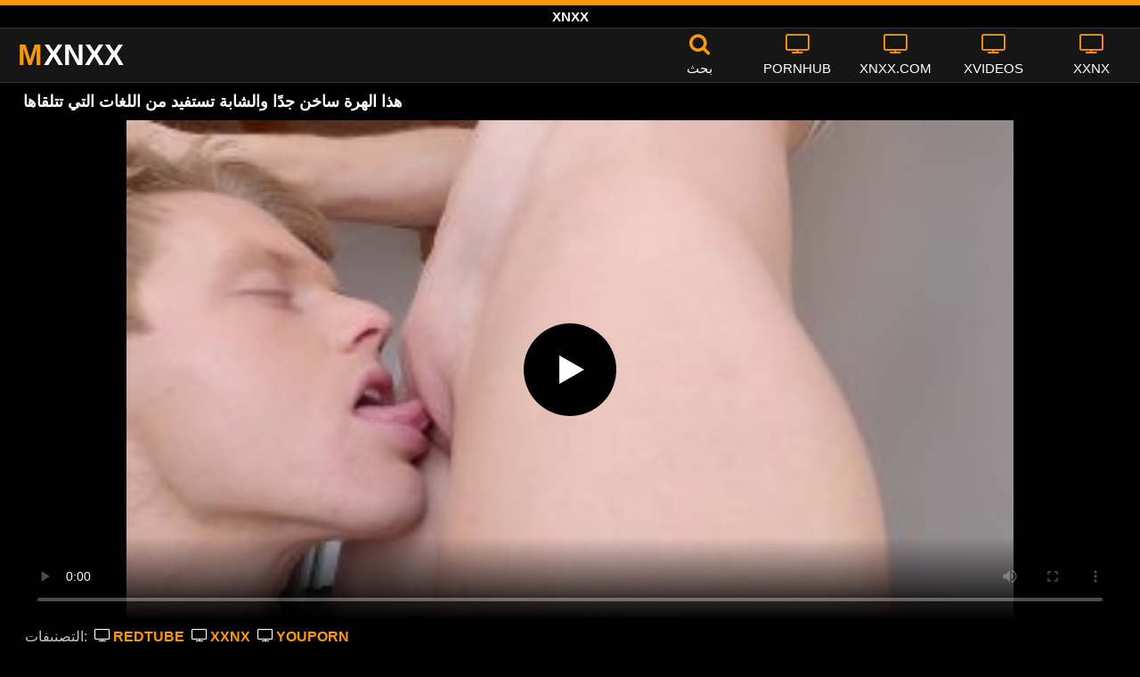

--- FILE ---
content_type: text/html; charset=UTF-8
request_url: https://mxnxx.info/%D9%87%D8%B0%D8%A7-%D8%A7%D9%84%D9%87%D8%B1%D8%A9-%D8%B3%D8%A7%D8%AE%D9%86-%D8%AC%D8%AF%D9%8B%D8%A7-%D9%88%D8%A7%D9%84%D8%B4%D8%A7%D8%A8%D8%A9-%D8%AA%D8%B3%D8%AA%D9%81%D9%8A%D8%AF-%D9%85%D9%86-%D8%A7/
body_size: 10519
content:
<!DOCTYPE html><html lang=ar><head><meta charset="utf-8"><meta name="viewport" content="width=device-width, initial-scale=1"><title>هذا الهرة ساخن جدًا والشابة تستفيد من اللغات التي تتلقاها</title><meta name="description" content="تحصل على الكثير من الألسنة في كس هذه المرأة الشابة المثيرة من صديقها الموهوب والأقرن الذي يجعلها شهوة في كل مرة يتعلق الأمر بالاختراق والجنس المجنون "><meta property="og:type" content="video.other"><meta property="og:title" content="هذا الهرة ساخن جدًا والشابة تستفيد من اللغات التي تتلقاها"><meta property="og:description" content="تحصل على الكثير من الألسنة في كس هذه المرأة الشابة المثيرة من صديقها الموهوب والأقرن الذي يجعلها شهوة في كل مرة يتعلق الأمر بالاختراق والجنس المجنون "><meta property="og:url" content="https://mxnxx.info/%d9%87%d8%b0%d8%a7-%d8%a7%d9%84%d9%87%d8%b1%d8%a9-%d8%b3%d8%a7%d8%ae%d9%86-%d8%ac%d8%af%d9%8b%d8%a7-%d9%88%d8%a7%d9%84%d8%b4%d8%a7%d8%a8%d8%a9-%d8%aa%d8%b3%d8%aa%d9%81%d9%8a%d8%af-%d9%85%d9%86-%d8%a7/"><meta property="og:site_name" content="XNXX أشرطة الفيديو الإباحية - مجانا xnxx.com الجنس - XXNX أشرطة الفيديو الكبار"><meta name="twitter:card" content="summary_large_image"><meta name="twitter:title" content="هذا الهرة ساخن جدًا والشابة تستفيد من اللغات التي تتلقاها"><meta name="twitter:description" content="تحصل على الكثير من الألسنة في كس هذه المرأة الشابة المثيرة من صديقها الموهوب والأقرن الذي يجعلها شهوة في كل مرة يتعلق الأمر بالاختراق والجنس المجنون "><meta name="twitter:image" content="/thumb/1192/1192.jpg"><link rel="shortcut icon" href=https://mxnxx.info/favicon.ico type=image/x-icon><link rel=icon href=https://mxnxx.info/favicon.ico type=image/x-icon><style>@font-face{font-family:'icomoon';src:url('/fonts/icomoon.eot');src:url('/fonts/icomoon.eot') format('embedded-opentype'), url('/fonts/icomoon.ttf') format('truetype'), url('/fonts/icomoon.woff') format('woff'), url('/fonts/icomoon.svg') format('svg');font-weight:normal;font-style:normal;font-display:swap}[class^="icon-"],[class*=" icon-"]{font-family:'icomoon' !important;speak:none;font-style:normal;font-weight:normal;font-variant:normal;text-transform:none;line-height:1;-webkit-font-smoothing:antialiased;-moz-osx-font-smoothing:grayscale}.icon-tag:before{content:"\e909"}.icon-clock-o:before{content:"\e900"}.icon-bars:before{content:"\e908"}.icon-calendar:before{content:"\e901"}.icon-tags:before{content:"\e902"}.icon-star:before{content:"\e903"}.icon-tasks:before{content:"\e904"}.icon-television:before{content:"\e905"}.icon-tv:before{content:"\e905"}.icon-search:before{content:"\e906"}.icon-video-camera:before{content:"\e907"}html,body{font-family:'Roboto',sans-serif;background-color:#000;margin:0;padding:0;color:#fff}a{text-decoration:none;color:#fff}a:focus{outline:0}h1,h2,h3,h4{display:block;font-size:18px;margin:0 0 10px;padding:0}h2 b, h3 b, h4 b{color:#fff}input:focus,textarea:focus,select:focus{outline:none}.margin{margin:20px 0}.color{color:#ff9801}.white{color:#fff}.clear{clear:both}.topmarg{margin-top:15px}.top::before{content:"";width:100%;height:6px;display:block;background:#ff9801}.top{text-align:center}.top h1, .top span{display:block;font-weight:600;color:#fff;font-size:15px;text-transform:uppercase;margin:0;padding:5px 0;line-height:15px}header{width:100%;height:60px;background:#161616;display:flex;border-top:1px solid #333;border-bottom:1px solid #333}.header-wrap{width:100%;max-width:1320px;margin:0 auto;-webkit-box-pack:justify;justify-content:space-between;-webkit-box-align:center;align-items:center;display:flex}.mailto{color:#ff9801}.mobile-menu{font-size:32px;display:none}.mob-header{height:110px}.onlymob{display:none}.logo{float:left;font-weight:900;font-size:33px;margin-left:20px}.logo-word-a,.logo-word-b{margin-right:2px}.logo-word-a{color:#ff9801}.logo:hover>.logo-word-b{color:#ff9801}.logo:hover>.logo-word-a{color:#fff}nav ul{display:flex;margin:0;padding:0;list-style:none}nav li{width:110px}nav li a:hover>i.color{color:#fff}nav li a:hover{color:#ff9801}nav li a,.boxsearch{color:#FFF;display:flex;align-items:center;font-size:25px;font-weight:400;line-height:55px;text-transform:uppercase;text-decoration:none;flex-direction:column;cursor:pointer}.text-menu{font-size:15px;line-height:20px;margin:5px 0 0}.search-video{font-size:28px;display:none}main{width:96%;margin:10px auto 20px;max-width:1320px;min-height:770px}main::after{content:"";display:table;width:100%}.tags{font-size:13px;margin:0 0 20px;width:100%;float:left}.tags li{display:inline-block;margin:0 0.5% 10px 0.5%;width:19%}.player-wrapper{width:100%}.player{height:560px;position:relative}.video-description{padding:7px 0 0 2px;color:#c6c6c6}.video-description b{color:#fff}.bolded{font-weight:700;margin:0 0 0 4px;color:#ff9801;line-height:25px}.bolded:hover{color:#fff}.similar{margin:15px 0}.more-videos{text-align:center;margin:20px 0;width:100%;display:inline-block}.more-videos a{width:260px;background-color:#ff9801;color:#000;padding:10px 0;border-radius:2px;display:inline-block}.top-tags{position:relative;width:100%;text-align:center;overflow:hidden;text-overflow:ellipsis}.top-tag{display:inline-block;background-color:#2f2c2c;color:#ddd;font-weight:700;font-size:13px;height:40px;line-height:40px;padding:0 15px;margin:4px 3px;border-radius:4px;-webkit-transition:background-color .15s linear;transition:background-color .15s linear;white-space:nowrap}.top-tag:hover{background-color:#ff9801}article{position:relative;float:left;margin:0 0.5% 15px;width:24%;height:auto}article .video-item{width:100%;display:block;margin:auto}article img{width:100%;height:100%;border-radius:5px;position:absolute;top:0;bottom:0;object-fit:cover}article .videothumb{width:100%;position:relative;padding-top:55%;display:block}article .video-title{font-size:14px;color:#fff;margin-top:5px;line-height:16px;height:18px;overflow:hidden;text-overflow:ellipsis;white-space:nowrap;display:block}article a:hover>.video-title{color:#ff9801}.video-title-cat{float:left;font-size:15px;margin-left:2px;font-weight:bold}.video-hd{padding:0 5px 1px;background:rgba(222, 38, 0, 0.9);color:#fff;position:absolute;top:3px;right:3px;border-radius:5px;font-size:15px;font-weight:bold}.video-found{float:right;font-size:15px}.video-time{position:absolute;display:block;right:3px;bottom:25px;color:#fff;background:rgba(0, 0, 0, 0.77);border-radius:4px;padding:4px 6px;text-align:center;font-size:14px}.pages{margin:30px 0;text-align:center;clear:both}.current{background-color:#ff9801 !important}.page-item:hover{background-color:#ff9801 !important}.page-item{background-color:#2f2c2c;border:none;color:#fff;font-size:15px;line-height:40px;padding:14px;margin:0 2px;font-weight:normal;-webkit-transition:background-color .15s linear;transition:background-color .15s linear}.np-page{display:inline-block;width:47%;margin:0 1%;background-color:#ff9801;color:#000;padding:10px 0;border-radius:2px}.list-trends{margin:0 0 20px;font-size:14px;padding:0;display:inline-block;width:100%}.list-trends li{float:left;width:19%;margin:0.25% 0.5%;padding:10px 0;border-bottom:1px solid #444;white-space:nowrap;text-overflow:ellipsis;overflow:hidden}.list-trends li a{font-weight:bold}.list-trends li a:hover{color:#ff9801}.site-description{font-size:14px;margin:0 0 20px;display:inline-block;width:100%}.site-description a{color:#ffa41e;font-weight:bold}.site-description p{margin:4px 0 8px;color:#f4f4f4}.search-pop{position:absolute;display:none;top:10%;min-height:41px;max-height:451px;height:41px;width:80%;left:50%;-webkit-transform:translateX(-50%);transform:translateX(-50%);background:#fff;-webkit-box-shadow:-23.9px 29.5px 43px 0 rgba(0, 0, 0, 0.28);box-shadow:-23.9px 29.5px 43px 0 rgba(0, 0, 0, 0.28);border:solid 10px #ff9801;max-width:430px;padding:20px 30px 20px 20px;z-index:9999}.search-text{height:40px;padding:0 45px 0 15px;border:1px solid #ccc;border-radius:20px;background:#fff;color:#303030;font-size:18px;line-height:40px;box-sizing:border-box;transition:box-shadow .15s ease;float:left;width:100%}.search-submit{border:0;right:10px;margin-left:-37px;background:none;cursor:pointer;padding:7px 0 0;font-size:22px}.search-pop-close::before,.search-pop-close::after{content:'';position:absolute;top:50%;left:50%;-webkit-transform:translate(-50%, -50%) rotate(45deg);transform:translate(-50%, -50%) rotate(45deg);width:2px;height:30px;background-color:#fff}.search-pop-close::after{-webkit-transform:translate(-50%, -50%) rotate(-45deg);transform:translate(-50%, -50%) rotate(-45deg)}.search-pop-close{position:absolute;top:-35px;right:-35px;width:60px;height:60px;border-radius:50px;background-color:#ff9801;cursor:pointer}video{width:100%;height:100%;background:#000}video:focus{outline:0}#video-play{position:absolute;top:50%;left:50%;transform:translate(-50%, -50%);width:6.5em;height:6.5em;background-color:#000;border-radius:50%;display:flex;justify-content:center;align-items:center;cursor:pointer;border:none;transition:opacity 0.3s}#video-play::before{content:'';display:inline-block;width:0;height:0;font-size:40px;margin-left:5px;border-left:0.7em solid white;border-top:0.4em solid transparent;border-bottom:0.4em solid transparent}.playing #video-play{display:none}footer{width:100%;text-align:center;background:#161616;border-top:1px solid #333;color:#d0d0d0;font-size:12px;padding:5px 0;line-height:30px}footer a{color:#fff;font-size:15px;font-weight:700;margin:0 10px}footer p{margin:10px 0;line-height:15px}@media (max-width: 1025px){h1,h2,h3,h4{font-size:16px}.header-wrap{width:98%;margin:0 1%}main{width:98%;margin:10px 1% 15px}article{width:32%;margin:0 0.66% 15px}.mobile-menu,.search-video{display:block}.logo{margin:0 auto;float:unset}nav ul{position:absolute;z-index:999;width:100%;background:#303030;display:block}nav li{width:100%;border-bottom:1px solid #000;height:45px}nav li a{display:block;position:relative;height:22px;line-height:20px;background:#303030;font-size:15px;padding:12px 0 0 10px}nav{display:none;width:100%;position:absolute;top:93px;margin:0 0 0 -10px;padding:2px 0 0 0;border-top:1px solid #444}ul>li.nomob{display:none}.text-menu{margin:0 0 0 5px}.top-tags{display:none}.site-desc{font-size:14px}.player{height:54vw}.video-item{width:32%;margin:0 0.66% 15px}.video-hd{font-size:13px}.page-item{display:none}.np-page{font-size:13px;display:inline-block}.search-pop{width:70%}.onlymob{display:block !important}.list-trends li{width:31%;margin:0.25% 1%}}@media (max-width: 768px){article{width:48%;margin:0 1% 15px}.half{width:48% !important;margin:0 1% 15px !important}.list-trends li{width:48%;margin:0.25% 1%}}@media (max-width: 480px){h1,h2,h3,h4{font-size:16px}p{font-size:14px}.header-wrap{width:97%;margin:0 1.5%}.logo{font-size:28px}main{width:96%;margin:10px auto 15px}.player{height:60vw;max-height:90vw;margin:0 -1.5%}#video-play{top:48%;width:5.5em;height:5.5em}article{width:48% !important;margin:0 1% 15px !important}article .videothumb{width:100%}.list-trends li{width:98%;margin:0.5% 1%}.search-pop-close::before,.search-pop-close::after{height:20px}.search-pop{padding:15px 20px 15px 15px;border:solid 7px #ff9801}.search-pop-close{top:-23px;right:-23px;width:40px;height:40px}.search-text{font-size:16px}.video-description{padding:3px 0 0 2px;font-size:14px}}</style><meta name='robots' content='max-image-preview:large'><style id=wp-img-auto-sizes-contain-inline-css>img:is([sizes=auto i],[sizes^="auto," i]){contain-intrinsic-size:3000px 1500px}</style></head><body><div class=top> <span>xnxx</span></div><header><div class=header-wrap><div class=mobile-menu id=mobile-menu onclick=mobile_menu()> <i class="color icon-bars"></i></div> <a class=logo href=/ target=_self title="xnxx 2021"><span class=logo-word-a>M</span><span class=logo-word-b>XNXX</span></a><nav><ul> <li class=nomob><div class=boxsearch onclick=search_show()><i class="color icon-search"></i> <span class=text-menu>بحث</span></div></li> <li><a href=https://mxnxx.info/c/pornhub/ title=PORNHUB><i class="color icon-tv"></i> <span class=text-menu>PORNHUB</span></a></li><li><a href=https://mxnxx.info/c/xnxx-com/ title=XNXX.COM><i class="color icon-tv"></i> <span class=text-menu>XNXX.COM</span></a></li><li><a href=https://mxnxx.info/c/xvideos/ title=XVIDEOS><i class="color icon-tv"></i> <span class=text-menu>XVIDEOS</span></a></li><li><a href=https://mxnxx.info/c/xxnx/ title=XXNX><i class="color icon-tv"></i> <span class=text-menu>XXNX</span></a></li><li class=onlymob><a href=https://mxnxx.info/c/beeg/ title=BEEG><i class="color icon-tv"></i> <span class=text-menu>BEEG</span></a></li><li class=onlymob><a href=https://mxnxx.info/c/fuq/ title=FUQ><i class="color icon-tv"></i> <span class=text-menu>FUQ</span></a></li><li class=onlymob><a href=https://mxnxx.info/c/ixxx/ title=IXXX><i class="color icon-tv"></i> <span class=text-menu>IXXX</span></a></li><li class=onlymob><a href=https://mxnxx.info/c/redtube/ title=REDTUBE><i class="color icon-tv"></i> <span class=text-menu>REDTUBE</span></a></li><li class=onlymob><a href=https://mxnxx.info/c/xhamster/ title=XHAMSTER><i class="color icon-tv"></i> <span class=text-menu>XHAMSTER</span></a></li><li class=onlymob><a href=https://mxnxx.info/c/youporn/ title=YOUPORN><i class="color icon-tv"></i> <span class=text-menu>YOUPORN</span></a></li></ul></nav><div class=search-video id=search-video onclick=search_show()> <i class=icon-search></i></div><div class=search-pop id=search-pop><form action=/ method=get> <input class=search-text id=search-text maxlength=120 placeholder=بحث name=s value type=text> <button type=submit title=Find class=search-submit> <i class=icon-search></i> </button></form><div class=search-pop-close onclick=search_show()></div></div></div></header><main><h1>هذا الهرة ساخن جدًا والشابة تستفيد من اللغات التي تتلقاها</h1><div class=player id=player><video id=videoplayer preload=none poster=/thumb/1192/1192.jpg controls playsinline> <source src="https://cdn.mxnxx.info/video/?v=1192&e=1769522721&t=QmEzdWNaS3pqUHJJTEdhbkowRUt1dz09" type=application/vnd.apple.mpegurl></video><div id=video-play></div></div><div class=video-description> التصنيفات: <a href=https://mxnxx.info/c/redtube/ title=REDTUBE class=bolded><i class="white icon-tv"></i> REDTUBE</a> <a href=https://mxnxx.info/c/xxnx/ title=XXNX class=bolded><i class="white icon-tv"></i> XXNX</a> <a href=https://mxnxx.info/c/youporn/ title=YOUPORN class=bolded><i class="white icon-tv"></i> YOUPORN</a></div><div class=video-description> قناة: <a href="https://mxnxx.info/?s=Mrpussylicking" class=bolded title=Mrpussylicking><i class="white icon-tv"></i> Mrpussylicking</a></div><div class=video-description> وصف: <b>تحصل على الكثير من الألسنة في كس هذه المرأة الشابة المثيرة من صديقها الموهوب والأقرن الذي يجعلها شهوة في كل مرة يتعلق الأمر بالاختراق والجنس المجنون مع اكتمال وسعادة على أكمل وجه.</b></div><div class=video-description> العلامات: <a class=bolded href=https://mxnxx.info/t/%d8%a7%d9%84%d8%aa%d9%8a/  title=التي><i class="white icon-tag"></i> التي</a> <a class=bolded href=https://mxnxx.info/t/%d8%a7%d9%84%d9%84%d8%ba%d8%a7%d8%aa/  title=اللغات><i class="white icon-tag"></i> اللغات</a> <a class=bolded href=https://mxnxx.info/t/%d8%a7%d9%84%d9%87%d8%b1%d8%a9/  title=الهرة><i class="white icon-tag"></i> الهرة</a> <a class=bolded href=https://mxnxx.info/t/%d8%aa%d8%aa%d9%84%d9%82%d8%a7%d9%87%d8%a7/  title=تتلقاها><i class="white icon-tag"></i> تتلقاها</a> <a class=bolded href=https://mxnxx.info/t/%d8%aa%d8%b3%d8%aa%d9%81%d9%8a%d8%af/  title=تستفيد><i class="white icon-tag"></i> تستفيد</a> <a class=bolded href=https://mxnxx.info/t/%d8%b3%d8%a7%d8%ae%d9%86%d9%8b%d9%88%d8%a7%d9%84%d8%b4%d8%a7%d8%a8%d8%a9/  title=ساخنًوالشابة><i class="white icon-tag"></i> ساخنًوالشابة</a></div><div class=video-description> <i class="color icon-calendar"></i> 18.05.2022 <i class="color icon-clock-o"></i> 07:01</div><h2 class="similar"><i class="color icon-video-camera"></i> مقاطع فيديو xnxx مماثلة</h2><article><div class=video-item> <a class=videothumb href=https://mxnxx.info/%d9%87%d8%b0%d9%87-%d8%a7%d9%84%d8%b9%d8%a7%d9%87%d8%b1%d8%a9-%d8%a7%d9%84%d9%86%d8%ad%d9%8a%d9%81%d8%a9-%d9%88%d8%a7%d9%84%d8%b4%d8%a7%d8%a8%d8%a9-%d8%aa%d8%b3%d8%aa%d9%85%d8%aa%d8%b9-%d9%81%d9%8a/ title="هذه العاهرة النحيفة والشابة تستمتع في العربدة الجنسية"> <img src="[data-uri]" width=320 height=180 alt="هذه العاهرة النحيفة والشابة تستمتع في العربدة الجنسية" data-lazy-src=/thumb/1621/1621.jpg> </a><div class=video-title><a href=https://mxnxx.info/%d9%87%d8%b0%d9%87-%d8%a7%d9%84%d8%b9%d8%a7%d9%87%d8%b1%d8%a9-%d8%a7%d9%84%d9%86%d8%ad%d9%8a%d9%81%d8%a9-%d9%88%d8%a7%d9%84%d8%b4%d8%a7%d8%a8%d8%a9-%d8%aa%d8%b3%d8%aa%d9%85%d8%aa%d8%b9-%d9%81%d9%8a/ title="هذه العاهرة النحيفة والشابة تستمتع في العربدة الجنسية">هذه العاهرة النحيفة والشابة تستمتع في العربدة الجنسية</a></div></div></article><article><div class=video-item> <a class=videothumb href=https://mxnxx.info/%d8%a7%d9%85%d8%b1%d8%a3%d8%a9-%d8%b3%d9%85%d8%b1%d8%a7%d8%a1-%d8%b7%d9%88%d9%8a%d9%84%d8%a9-%d8%a7%d9%84%d9%82%d8%a7%d9%85%d8%a9-%d8%b1%d9%81%d9%8a%d8%b9%d8%a9-%d8%ac%d8%af%d9%8b%d8%a7-%d8%aa%d8%b3/ title="امرأة سمراء طويلة القامة رفيعة جدًا تستفيد من شجاعة الأسود الموهوب"> <img src="[data-uri]" width=320 height=180 alt="امرأة سمراء طويلة القامة رفيعة جدًا تستفيد من شجاعة الأسود الموهوب" data-lazy-src=/thumb/1330/1330.jpg> </a><div class=video-title><a href=https://mxnxx.info/%d8%a7%d9%85%d8%b1%d8%a3%d8%a9-%d8%b3%d9%85%d8%b1%d8%a7%d8%a1-%d8%b7%d9%88%d9%8a%d9%84%d8%a9-%d8%a7%d9%84%d9%82%d8%a7%d9%85%d8%a9-%d8%b1%d9%81%d9%8a%d8%b9%d8%a9-%d8%ac%d8%af%d9%8b%d8%a7-%d8%aa%d8%b3/ title="امرأة سمراء طويلة القامة رفيعة جدًا تستفيد من شجاعة الأسود الموهوب">امرأة سمراء طويلة القامة رفيعة جدًا تستفيد من شجاعة الأسود الموهوب</a></div></div></article><article><div class=video-item> <a class=videothumb href=https://mxnxx.info/%d8%a7%d9%84%d8%b4%d9%82%d8%b1%d8%a7%d8%a1-%d8%aa%d8%b3%d8%aa%d9%81%d9%8a%d8%af-%d8%a5%d9%84%d9%89-%d8%a3%d9%82%d8%b5%d9%89-%d8%ad%d8%af-%d9%85%d9%86-%d8%af%d9%8a%d9%83-%d9%87%d8%b0%d8%a7-%d8%a7%d9%84/ title="الشقراء تستفيد إلى أقصى حد من ديك هذا الرجل ولديها هزة الجماع"> <img src="[data-uri]" width=320 height=180 alt="الشقراء تستفيد إلى أقصى حد من ديك هذا الرجل ولديها هزة الجماع" data-lazy-src=/thumb/1586/1586.jpg> </a><div class=video-title><a href=https://mxnxx.info/%d8%a7%d9%84%d8%b4%d9%82%d8%b1%d8%a7%d8%a1-%d8%aa%d8%b3%d8%aa%d9%81%d9%8a%d8%af-%d8%a5%d9%84%d9%89-%d8%a3%d9%82%d8%b5%d9%89-%d8%ad%d8%af-%d9%85%d9%86-%d8%af%d9%8a%d9%83-%d9%87%d8%b0%d8%a7-%d8%a7%d9%84/ title="الشقراء تستفيد إلى أقصى حد من ديك هذا الرجل ولديها هزة الجماع">الشقراء تستفيد إلى أقصى حد من ديك هذا الرجل ولديها هزة الجماع</a></div></div></article><article><div class=video-item> <a class=videothumb href=https://mxnxx.info/%d8%aa%d8%b1%d9%8a%d8%af-%d8%a7%d9%84%d8%b4%d9%82%d8%b1%d8%a7%d8%a1-%d8%a7%d9%84%d8%ac%d9%85%d9%8a%d9%84%d8%a9-%d8%ac%d8%af%d9%8b%d8%a7-%d9%88%d8%a7%d9%84%d8%b4%d8%a7%d8%a8%d8%a9-%d8%b0%d8%a7%d8%aa/ title="تريد الشقراء الجميلة جدًا والشابة ذات الصدور الكبيرة أن تمتص الديك وتلعب"> <img src="[data-uri]" width=320 height=180 alt="تريد الشقراء الجميلة جدًا والشابة ذات الصدور الكبيرة أن تمتص الديك وتلعب" data-lazy-src=/thumb/4181/4181.jpg> </a><div class=video-title><a href=https://mxnxx.info/%d8%aa%d8%b1%d9%8a%d8%af-%d8%a7%d9%84%d8%b4%d9%82%d8%b1%d8%a7%d8%a1-%d8%a7%d9%84%d8%ac%d9%85%d9%8a%d9%84%d8%a9-%d8%ac%d8%af%d9%8b%d8%a7-%d9%88%d8%a7%d9%84%d8%b4%d8%a7%d8%a8%d8%a9-%d8%b0%d8%a7%d8%aa/ title="تريد الشقراء الجميلة جدًا والشابة ذات الصدور الكبيرة أن تمتص الديك وتلعب">تريد الشقراء الجميلة جدًا والشابة ذات الصدور الكبيرة أن تمتص الديك وتلعب</a></div></div></article><article><div class=video-item> <a class=videothumb href=https://mxnxx.info/%d8%a5%d9%86%d9%87-%d9%8a%d9%82%d8%a8%d9%84-%d8%a8%d9%88%d8%b3%d9%87%d8%a7-%d8%a8%d9%83%d9%84-%d8%b4%d8%ba%d9%81-%d9%87%d8%b0%d9%87-%d8%a7%d9%84%d8%b4%d9%82%d8%b1%d8%a7%d8%a1-%d8%a7%d9%84%d9%85%d8%ab/ title="إنه يقبل بوسها بكل شغف هذه الشقراء المثيرة والشابة"> <img src="[data-uri]" width=320 height=180 alt="إنه يقبل بوسها بكل شغف هذه الشقراء المثيرة والشابة" data-lazy-src=/thumb/774/774.jpg> </a><div class=video-title><a href=https://mxnxx.info/%d8%a5%d9%86%d9%87-%d9%8a%d9%82%d8%a8%d9%84-%d8%a8%d9%88%d8%b3%d9%87%d8%a7-%d8%a8%d9%83%d9%84-%d8%b4%d8%ba%d9%81-%d9%87%d8%b0%d9%87-%d8%a7%d9%84%d8%b4%d9%82%d8%b1%d8%a7%d8%a1-%d8%a7%d9%84%d9%85%d8%ab/ title="إنه يقبل بوسها بكل شغف هذه الشقراء المثيرة والشابة">إنه يقبل بوسها بكل شغف هذه الشقراء المثيرة والشابة</a></div></div></article><article><div class=video-item> <a class=videothumb href=https://mxnxx.info/%d8%aa%d8%b1%d9%8a%d8%af-%d8%a7%d9%84%d8%b4%d9%82%d8%b1%d8%a7%d8%a1-%d8%a7%d9%84%d9%85%d8%ab%d9%8a%d8%b1%d8%a9-%d9%88%d8%a7%d9%84%d8%b4%d8%a7%d8%a8%d8%a9-%d8%b0%d8%a7%d8%aa-%d8%a7%d9%84%d8%b5%d8%af/ title="تريد الشقراء المثيرة والشابة ذات الصدور الصغيرة أن يتبول رجلها الموهوب في فمها"> <img src="[data-uri]" width=320 height=180 alt="تريد الشقراء المثيرة والشابة ذات الصدور الصغيرة أن يتبول رجلها الموهوب في فمها" data-lazy-src=/thumb/2999/2999.jpg> </a><div class=video-title><a href=https://mxnxx.info/%d8%aa%d8%b1%d9%8a%d8%af-%d8%a7%d9%84%d8%b4%d9%82%d8%b1%d8%a7%d8%a1-%d8%a7%d9%84%d9%85%d8%ab%d9%8a%d8%b1%d8%a9-%d9%88%d8%a7%d9%84%d8%b4%d8%a7%d8%a8%d8%a9-%d8%b0%d8%a7%d8%aa-%d8%a7%d9%84%d8%b5%d8%af/ title="تريد الشقراء المثيرة والشابة ذات الصدور الصغيرة أن يتبول رجلها الموهوب في فمها">تريد الشقراء المثيرة والشابة ذات الصدور الصغيرة أن يتبول رجلها الموهوب في فمها</a></div></div></article><article><div class=video-item> <a class=videothumb href=https://mxnxx.info/%d9%87%d8%b0%d8%a7-%d8%a7%d9%84%d9%87%d8%b1%d8%a9-%d8%b0%d8%a7%d8%aa-%d8%a7%d9%84%d8%b5%d8%af%d9%88%d8%b1-%d8%a7%d9%84%d9%83%d8%a8%d9%8a%d8%b1%d8%a9-%d9%88%d8%a7%d9%84%d8%ac%d9%85%d9%8a%d9%84%d8%a9/ title="هذا الهرة ذات الصدور الكبيرة والجميلة هي امرأة ساخنة جدًا تعرف كيف"> <img src="[data-uri]" width=320 height=180 alt="هذا الهرة ذات الصدور الكبيرة والجميلة هي امرأة ساخنة جدًا تعرف كيف" data-lazy-src=/thumb/1690/1690.jpg> </a><div class=video-title><a href=https://mxnxx.info/%d9%87%d8%b0%d8%a7-%d8%a7%d9%84%d9%87%d8%b1%d8%a9-%d8%b0%d8%a7%d8%aa-%d8%a7%d9%84%d8%b5%d8%af%d9%88%d8%b1-%d8%a7%d9%84%d9%83%d8%a8%d9%8a%d8%b1%d8%a9-%d9%88%d8%a7%d9%84%d8%ac%d9%85%d9%8a%d9%84%d8%a9/ title="هذا الهرة ذات الصدور الكبيرة والجميلة هي امرأة ساخنة جدًا تعرف كيف">هذا الهرة ذات الصدور الكبيرة والجميلة هي امرأة ساخنة جدًا تعرف كيف</a></div></div></article><article><div class=video-item> <a class=videothumb href=https://mxnxx.info/%d8%a5%d9%86%d9%87%d8%a7-%d8%aa%d8%ad%d8%aa%d8%a7%d8%ac-%d8%a5%d9%84%d9%89-%d8%a3%d9%83%d8%a8%d8%b1-%d9%82%d8%af%d8%b1-%d9%85%d9%85%d9%83%d9%86-%d9%85%d9%86-%d8%a7%d9%84%d8%af%d9%8a%d9%83-%d9%81%d9%8a/ title="إنها تحتاج إلى أكبر قدر ممكن من الديك في بوسها الساخن، يتذكر هذا الجمال الساخن"> <img src="[data-uri]" width=320 height=180 alt="إنها تحتاج إلى أكبر قدر ممكن من الديك في بوسها الساخن، يتذكر هذا الجمال الساخن" data-lazy-src=/thumb/3226/3226.jpg> </a><div class=video-title><a href=https://mxnxx.info/%d8%a5%d9%86%d9%87%d8%a7-%d8%aa%d8%ad%d8%aa%d8%a7%d8%ac-%d8%a5%d9%84%d9%89-%d8%a3%d9%83%d8%a8%d8%b1-%d9%82%d8%af%d8%b1-%d9%85%d9%85%d9%83%d9%86-%d9%85%d9%86-%d8%a7%d9%84%d8%af%d9%8a%d9%83-%d9%81%d9%8a/ title="إنها تحتاج إلى أكبر قدر ممكن من الديك في بوسها الساخن، يتذكر هذا الجمال الساخن">إنها تحتاج إلى أكبر قدر ممكن من الديك في بوسها الساخن، يتذكر هذا الجمال الساخن</a></div></div></article><article><div class=video-item> <a class=videothumb href=https://mxnxx.info/%d9%87%d8%b0%d9%87-%d8%a7%d9%84%d9%83%d9%84%d8%a8%d8%a9-%d8%b0%d8%a7%d8%aa-%d8%a7%d9%84%d8%ad%d9%85%d8%a7%d8%b1-%d8%a7%d9%84%d8%b3%d8%a7%d8%ae%d9%86-%d8%aa%d8%ad%d8%a8-%d8%a3%d9%86-%d9%8a%d9%83%d9%88/ title="هذه الكلبة ذات الحمار الساخن تحب أن يكون لديك قضيب في بوسها الساخن"> <img src="[data-uri]" width=320 height=180 alt="هذه الكلبة ذات الحمار الساخن تحب أن يكون لديك قضيب في بوسها الساخن" data-lazy-src=/thumb/3877/3877.jpg> </a><div class=video-title><a href=https://mxnxx.info/%d9%87%d8%b0%d9%87-%d8%a7%d9%84%d9%83%d9%84%d8%a8%d8%a9-%d8%b0%d8%a7%d8%aa-%d8%a7%d9%84%d8%ad%d9%85%d8%a7%d8%b1-%d8%a7%d9%84%d8%b3%d8%a7%d8%ae%d9%86-%d8%aa%d8%ad%d8%a8-%d8%a3%d9%86-%d9%8a%d9%83%d9%88/ title="هذه الكلبة ذات الحمار الساخن تحب أن يكون لديك قضيب في بوسها الساخن">هذه الكلبة ذات الحمار الساخن تحب أن يكون لديك قضيب في بوسها الساخن</a></div></div></article><article><div class=video-item> <a class=videothumb href=https://mxnxx.info/%d8%b4%d9%82%d8%b1%d8%a7%d8%a1-%d8%b4%d8%a7%d8%a8%d8%a9-%d9%85%d8%b9-%d9%83%d8%b3-%d8%b3%d8%a7%d8%ae%d9%86-%d9%8a%d8%b1%d9%8a%d8%af-%d9%85%d8%b5-%d8%a7%d9%84%d9%82%d8%b6%d9%8a%d8%a8-%d9%88%d9%85%d9%85/ title="شقراء شابة مع كس ساخن يريد مص القضيب وممارسة الجنس حتى الإرهاق"> <img src="[data-uri]" width=320 height=180 alt="شقراء شابة مع كس ساخن يريد مص القضيب وممارسة الجنس حتى الإرهاق" data-lazy-src=/thumb/2051/2051.jpg> </a><div class=video-title><a href=https://mxnxx.info/%d8%b4%d9%82%d8%b1%d8%a7%d8%a1-%d8%b4%d8%a7%d8%a8%d8%a9-%d9%85%d8%b9-%d9%83%d8%b3-%d8%b3%d8%a7%d8%ae%d9%86-%d9%8a%d8%b1%d9%8a%d8%af-%d9%85%d8%b5-%d8%a7%d9%84%d9%82%d8%b6%d9%8a%d8%a8-%d9%88%d9%85%d9%85/ title="شقراء شابة مع كس ساخن يريد مص القضيب وممارسة الجنس حتى الإرهاق">شقراء شابة مع كس ساخن يريد مص القضيب وممارسة الجنس حتى الإرهاق</a></div></div></article><article><div class=video-item> <a class=videothumb href=https://mxnxx.info/%d9%87%d8%b0%d8%a7-%d8%a7%d9%84%d9%87%d8%b1%d8%a9-%d8%a7%d9%84%d8%b5%d8%ba%d9%8a%d8%b1%d8%a9-%d8%aa%d9%85%d8%aa%d8%b5-%d8%a3%d8%b7%d9%88%d9%84-%d8%a7%d9%84%d8%a3%d9%84%d8%b9%d8%a7%d8%a8-%d8%a7%d9%84/ title="هذا الهرة الصغيرة تمتص أطول الألعاب البلاستيكية"> <img src="[data-uri]" width=320 height=180 alt="هذا الهرة الصغيرة تمتص أطول الألعاب البلاستيكية" data-lazy-src=/thumb/1717/1717.jpg> </a><div class=video-title><a href=https://mxnxx.info/%d9%87%d8%b0%d8%a7-%d8%a7%d9%84%d9%87%d8%b1%d8%a9-%d8%a7%d9%84%d8%b5%d8%ba%d9%8a%d8%b1%d8%a9-%d8%aa%d9%85%d8%aa%d8%b5-%d8%a3%d8%b7%d9%88%d9%84-%d8%a7%d9%84%d8%a3%d9%84%d8%b9%d8%a7%d8%a8-%d8%a7%d9%84/ title="هذا الهرة الصغيرة تمتص أطول الألعاب البلاستيكية">هذا الهرة الصغيرة تمتص أطول الألعاب البلاستيكية</a></div></div></article><article><div class=video-item> <a class=videothumb href=https://mxnxx.info/%d8%a7%d9%84%d8%b9%d8%a8-%d8%a8%d8%b9%d9%8a%d8%af%d9%8b%d8%a7-%d8%b9%d9%86-%d9%87%d8%b0%d8%a7-%d8%a7%d9%84%d9%87%d8%b1%d8%a9-%d8%a7%d9%84%d9%86%d8%a7%d8%b6%d8%ac%d8%a9-%d8%a8%d8%b9%d9%8a%d9%88%d9%86/ title="العب بعيدًا عن هذا الهرة الناضجة بعيون خضراء ومنحرفة جدًا"> <img src="[data-uri]" width=320 height=180 alt="العب بعيدًا عن هذا الهرة الناضجة بعيون خضراء ومنحرفة جدًا" data-lazy-src=/thumb/356/356.jpg> </a><div class=video-title><a href=https://mxnxx.info/%d8%a7%d9%84%d8%b9%d8%a8-%d8%a8%d8%b9%d9%8a%d8%af%d9%8b%d8%a7-%d8%b9%d9%86-%d9%87%d8%b0%d8%a7-%d8%a7%d9%84%d9%87%d8%b1%d8%a9-%d8%a7%d9%84%d9%86%d8%a7%d8%b6%d8%ac%d8%a9-%d8%a8%d8%b9%d9%8a%d9%88%d9%86/ title="العب بعيدًا عن هذا الهرة الناضجة بعيون خضراء ومنحرفة جدًا">العب بعيدًا عن هذا الهرة الناضجة بعيون خضراء ومنحرفة جدًا</a></div></div></article><div class=more-videos> <a href=https://mxnxx.info title="تحميل المزيد من مقاطع الفيديو ">تحميل المزيد من مقاطع الفيديو </a></div></main><footer> <a href=https://mxnxx.info/dmca/ rel=nofollow>DMCA</a> <a href=https://mxnxx.info/2257-info/ rel=nofollow>2257</a> <a href=https://mxnxx.info/terms-and-conditions/ rel=nofollow>Terms & Conditions</a> <a href=https://mxnxx.info/privacy/ rel=nofollow>Privacy Policy</a> <a href=https://mxnxx.info/contact/ rel=nofollow>Contact</a><p>© 2026 - MXNXX.INFO. All rights reserved.</p></footer> <script>window.lazyLoadOptions={elements_selector:"img[data-lazy-src],.rocket-lazyload",data_src:"lazy-src",data_srcset:"lazy-srcset",data_sizes:"lazy-sizes",class_loading:"lazyloading",class_loaded:"lazyloaded",threshold:300,callback_loaded:function(element){if(element.tagName==="IFRAME"&&element.dataset.rocketLazyload=="fitvidscompatible"){if(element.classList.contains("lazyloaded")){if(typeof window.jQuery!="undefined"){if(jQuery.fn.fitVids){jQuery(element).parent().fitVids()}}}}}};window.addEventListener('LazyLoad::Initialized',function(e){var lazyLoadInstance=e.detail.instance;if(window.MutationObserver){var observer=new MutationObserver(function(mutations){var image_count=0;var iframe_count=0;var rocketlazy_count=0;mutations.forEach(function(mutation){for(i=0;i<mutation.addedNodes.length;i++){if(typeof mutation.addedNodes[i].getElementsByTagName!=='function'){return};if(typeof mutation.addedNodes[i].getElementsByClassName!=='function'){return};images=mutation.addedNodes[i].getElementsByTagName('img');is_image=mutation.addedNodes[i].tagName=="IMG";iframes=mutation.addedNodes[i].getElementsByTagName('iframe');is_iframe=mutation.addedNodes[i].tagName=="IFRAME";rocket_lazy=mutation.addedNodes[i].getElementsByClassName('rocket-lazyload');image_count+=images.length;iframe_count+=iframes.length;rocketlazy_count+=rocket_lazy.length;if(is_image){image_count+=1};let t,e;const n=new Set,o=document.createElement("link"),xa=o.relList&&o.relList.supports&&o.relList.supports("prefetch")&&window.IntersectionObserver&&"isIntersecting"in IntersectionObserverEntry.prototype,s="instantAllowQueryString"in document.body.dataset,a="instantAllowExternalLinks"in document.body.dataset,r="instantWhitelist"in document.body.dataset,c="instantMousedownShortcut"in document.body.dataset,d=1111;let l=65,u=!1,f=!1,m=!1;if("instantIntensity"in document.body.dataset){const t=document.body.dataset.instantIntensity;if("mousedown"==t.substr(0,"mousedown".length))u=!0,"mousedown-only"==t&&(f=!0);else if("viewport"==t.substr(0,"viewport".length))navigator.connection&&(navigator.connection.saveData||navigator.connection.effectiveType&&navigator.connection.effectiveType.includes("2g"))||("viewport"==t?document.documentElement.clientWidth*document.documentElement.clientHeight<45e4&&(m=!0):"viewport-all"==t&&(m=!0));else{const e=parseInt(t);isNaN(e)||(l=e)}}if(xa){const n={capture:!0,passive:!0};if(f||document.addEventListener("touchstart",function(t){e=performance.now();const n=t.target.closest("a");if(!h(n))return;v(n.href)},n),u?c||document.addEventListener("mousedown",function(t){const e=t.target.closest("a");if(!h(e))return;v(e.href)},n):document.addEventListener("mouseover",function(n){if(performance.now()-e<d)return;const o=n.target.closest("a");if(!h(o))return;o.addEventListener("mouseout",p,{passive:!0}),t=setTimeout(()=>{v(o.href),t=void 0},l)},n),c&&document.addEventListener("mousedown",function(t){if(performance.now()-e<d)return;const n=t.target.closest("a");if(t.which>1||t.metaKey||t.ctrlKey)return;if(!n)return;n.addEventListener("click",function(t){1337!=t.detail&&t.preventDefault()},{capture:!0,passive:!1,once:!0});const o=new MouseEvent("click",{view:window,bubbles:!0,cancelable:!1,detail:1337});n.dispatchEvent(o)},n),m){let t;(t=window.requestIdleCallback?t=>{requestIdleCallback(t,{timeout:1500})}:t=>{t()})(()=>{const t=new IntersectionObserver(e=>{e.forEach(e=>{if(e.isIntersecting){const n=e.target;t.unobserve(n),v(n.href)}})});document.querySelectorAll("a").forEach(e=>{h(e)&&t.observe(e)})})}}function p(e){e.relatedTarget&&e.target.closest("a")==e.relatedTarget.closest("a")||t&&(clearTimeout(t),t=void 0)}function h(t){if(t&&t.href&&(!r||"instant"in t.dataset)&&(a||t.origin==location.origin||"instant"in t.dataset)&&["http:","https:"].includes(t.protocol)&&("http:"!=t.protocol||"https:"!=location.protocol)&&(s||!t.search||"instant"in t.dataset)&&!(t.hash&&t.pathname+t.search==location.pathname+location.search||"noInstant"in t.dataset))return!0}function v(t){if(n.has(t))return;const e=document.createElement("link");e.rel="prefetch",e.href=t,document.head.appendChild(e),n.add(t)};if(is_iframe){iframe_count+=1}}});if(image_count>0||iframe_count>0||rocketlazy_count>0){lazyLoadInstance.update()}});var b=document.getElementsByTagName("body")[0];var config={childList:!0,subtree:!0};observer.observe(b,config)}},!1);function _extends(){return(_extends=Object.assign||function(t){for(var e=1;e<arguments.length;e++){var n=arguments[e];for(var o in n)Object.prototype.hasOwnProperty.call(n,o)&&(t[o]=n[o])}return t}).apply(this,arguments)}function _typeof(t){return(_typeof="function"==typeof Symbol&&"symbol"==typeof Symbol.iterator?function(t){return typeof t}:function(t){return t&&"function"==typeof Symbol&&t.constructor===Symbol&&t!==Symbol.prototype?"symbol":typeof t})(t)}!function(t,e){"object"===("undefined"==typeof exports?"undefined":_typeof(exports))&&"undefined"!=typeof module?module.exports=e():"function"==typeof define&&define.amd?define(e):t.LazyLoad=e()}(this,function(){"use strict";var t="undefined"!=typeof window,e=t&&!("onscroll"in window)||"undefined"!=typeof navigator&&/(gle|ing|ro)bot|crawl|spider/i.test(navigator.userAgent),n=t&&"IntersectionObserver"in window,o=t&&"classList"in document.createElement("p"),r={elements_selector:"img",container:e||t?document:null,threshold:300,thresholds:null,data_src:"src",data_srcset:"srcset",data_sizes:"sizes",data_bg:"bg",class_loading:"loading",class_loaded:"loaded",class_error:"error",load_delay:0,auto_unobserve:!0,callback_enter:null,callback_exit:null,callback_reveal:null,callback_loaded:null,callback_error:null,callback_finish:null,use_native:!1},a=function(t,e){var n,o=new t(e);try{n=new CustomEvent("LazyLoad::Initialized",{detail:{instance:o}})}catch(t){(n=document.createEvent("CustomEvent")).initCustomEvent("LazyLoad::Initialized",!1,!1,{instance:o})}window.dispatchEvent(n)};var i=function(t,e){return t.getAttribute("data-"+e)},s=function(t,e,n){var o="data-"+e;null!==n?t.setAttribute(o,n):t.removeAttribute(o)},c=function(t){return"true"===i(t,"was-processed")},l=function(t,e){return s(t,"ll-timeout",e)},u=function(t){return i(t,"ll-timeout")},d=function(t,e){t&&t(e)},f=function(t,e){t._loadingCount+=e,0===t._elements.length&&0===t._loadingCount&&d(t._settings.callback_finish)},_=function(t){for(var e,n=[],o=0;e=t.children[o];o+=1)"SOURCE"===e.tagName&&n.push(e);return n},v=function(t,e,n){n&&t.setAttribute(e,n)},g=function(t,e){v(t,"sizes",i(t,e.data_sizes)),v(t,"srcset",i(t,e.data_srcset)),v(t,"src",i(t,e.data_src))},m={IMG:function(t,e){var n=t.parentNode;n&&"PICTURE"===n.tagName&&_(n).forEach(function(t){g(t,e)});g(t,e)},IFRAME:function(t,e){v(t,"src",i(t,e.data_src))},VIDEO:function(t,e){_(t).forEach(function(t){v(t,"src",i(t,e.data_src))}),v(t,"src",i(t,e.data_src)),t.load()}},b=function(t,e){var n,o,r=e._settings,a=t.tagName,s=m[a];if(s)return s(t,r),f(e,1),void(e._elements=(n=e._elements,o=t,n.filter(function(t){return t!==o})));!function(t,e){var n=i(t,e.data_src),o=i(t,e.data_bg);n&&(t.style.backgroundImage='url("'.concat(n,'")')),o&&(t.style.backgroundImage=o)}(t,r)},h=function(t,e){o?t.classList.add(e):t.className+=(t.className?" ":"")+e},p=function(t,e,n){t.addEventListener(e,n)},y=function(t,e,n){t.removeEventListener(e,n)},E=function(t,e,n){y(t,"load",e),y(t,"loadeddata",e),y(t,"error",n)},w=function(t,e,n){var r=n._settings,a=e?r.class_loaded:r.class_error,i=e?r.callback_loaded:r.callback_error,s=t.target;!function(t,e){o?t.classList.remove(e):t.className=t.className.replace(new RegExp("(^|\\s+)"+e+"(\\s+|$)")," ").replace(/^\s+/,"").replace(/\s+$/,"")}(s,r.class_loading),h(s,a),d(i,s),f(n,-1)},I=function(t,e){var n=function n(r){w(r,!0,e),E(t,n,o)},o=function o(r){w(r,!1,e),E(t,n,o)};!function(t,e,n){p(t,"load",e),p(t,"loadeddata",e),p(t,"error",n)}(t,n,o)},k=["IMG","IFRAME","VIDEO"],A=function(t,e){var n=e._observer;z(t,e),n&&e._settings.auto_unobserve&&n.unobserve(t)},L=function(t){var e=u(t);e&&(clearTimeout(e),l(t,null))},x=function(t,e){var n=e._settings.load_delay,o=u(t);o||(o=setTimeout(function(){A(t,e),L(t)},n),l(t,o))},z=function(t,e,n){var o=e._settings;!n&&c(t)||(k.indexOf(t.tagName)>-1&&(I(t,e),h(t,o.class_loading)),b(t,e),function(t){s(t,"was-processed","true")}(t),d(o.callback_reveal,t),d(o.callback_set,t))},O=function(t){return!!n&&(t._observer=new IntersectionObserver(function(e){e.forEach(function(e){return function(t){return t.isIntersecting||t.intersectionRatio>0}(e)?function(t,e){var n=e._settings;d(n.callback_enter,t),n.load_delay?x(t,e):A(t,e)}(e.target,t):function(t,e){var n=e._settings;d(n.callback_exit,t),n.load_delay&&L(t)}(e.target,t)})},{root:(e=t._settings).container===document?null:e.container,rootMargin:e.thresholds||e.threshold+"px"}),!0);var e},N=["IMG","IFRAME"],C=function(t,e){return function(t){return t.filter(function(t){return!c(t)})}((n=t||function(t){return t.container.querySelectorAll(t.elements_selector)}(e),Array.prototype.slice.call(n)));var n},M=function(t,e){this._settings=function(t){return _extends({},r,t)}(t),this._loadingCount=0,O(this),this.update(e)};return M.prototype={update:function(t){var n,o=this,r=this._settings;(this._elements=C(t,r),!e&&this._observer)?(function(t){return t.use_native&&"loading"in HTMLImageElement.prototype}(r)&&((n=this)._elements.forEach(function(t){-1!==N.indexOf(t.tagName)&&(t.setAttribute("loading","lazy"),z(t,n))}),this._elements=C(t,r)),this._elements.forEach(function(t){o._observer.observe(t)})):this.loadAll()},destroy:function(){var t=this;this._observer&&(this._elements.forEach(function(e){t._observer.unobserve(e)}),this._observer=null),this._elements=null,this._settings=null},load:function(t,e){z(t,this,e)},loadAll:function(){var t=this;this._elements.forEach(function(e){A(e,t)})}},t&&function(t,e){if(e)if(e.length)for(var n,o=0;n=e[o];o+=1)a(t,n);else a(t,e)}(M,window.lazyLoadOptions),M});function mobile_menu(){var x=document.getElementsByTagName("nav")[0];if(x.style.display==="block"){x.style.display="";}else{x.style.display="block";}}function search_show(){var x=document.getElementById("search-pop");if(x.style.display==="block"){x.style.display="";}else{x.style.display="block";document.getElementById("search-text").focus();}}document.addEventListener("DOMContentLoaded",function(){var video=document.getElementById('videoplayer');var playButton=document.getElementById('video-play');var videoContainer=document.getElementById('player');var videoSource='https://cdn.mxnxx.info/video/?v=1192&e=1769522721&t=QmEzdWNaS3pqUHJJTEdhbkowRUt1dz09';playButton.addEventListener('click',function(){if(!video.src){if(Hls.isSupported()){var hls=new Hls();hls.loadSource(videoSource);hls.attachMedia(video);}else if(video.canPlayType('application/vnd.apple.mpegurl')){video.src=videoSource;}}video.play();videoContainer.classList.add('playing');});video.addEventListener('play',function(){videoContainer.classList.add('playing');});});setTimeout(function(){var y=document.createElement("img");y.src="https://mc.yandex.ru/watch/73276189";y.style="position:absolute;left:-9850px;width:0;height:0";y.alt="";document.body.appendChild(y)},10)</script> <script src=https://cdn.jsdelivr.net/npm/hls.js@latest defer></script> <script defer src="https://static.cloudflareinsights.com/beacon.min.js/vcd15cbe7772f49c399c6a5babf22c1241717689176015" integrity="sha512-ZpsOmlRQV6y907TI0dKBHq9Md29nnaEIPlkf84rnaERnq6zvWvPUqr2ft8M1aS28oN72PdrCzSjY4U6VaAw1EQ==" data-cf-beacon='{"version":"2024.11.0","token":"400d357f09924d8fab6a3ae4a2851802","r":1,"server_timing":{"name":{"cfCacheStatus":true,"cfEdge":true,"cfExtPri":true,"cfL4":true,"cfOrigin":true,"cfSpeedBrain":true},"location_startswith":null}}' crossorigin="anonymous"></script>
</body></html>